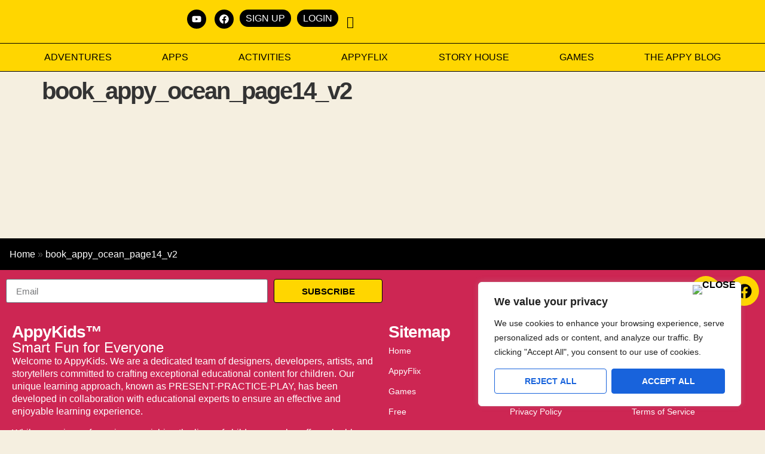

--- FILE ---
content_type: text/css
request_url: https://appykids.com/wp-content/uploads/elementor/css/post-6874.css?ver=1745389837
body_size: 250
content:
.elementor-kit-6874{--e-global-color-primary:#FFD600;--e-global-color-secondary:#54595F;--e-global-color-text:#000000;--e-global-color-accent:#CD2653;--e-global-color-0a65502:#FFFFFF;--e-global-color-6a3e64b:#F5EFE0;--e-global-color-8ab030a:#45C4F0;--e-global-color-336b401:#EC3738;--e-global-color-5b56a38:#D926A5;--e-global-color-c8b5c94:#74BF4F;--e-global-color-1c930db:#FFCC00;--e-global-typography-primary-font-family:"Castledown";--e-global-typography-primary-font-weight:normal;--e-global-typography-secondary-font-family:"Castledown";--e-global-typography-secondary-font-weight:normal;--e-global-typography-text-font-family:"Castledown";--e-global-typography-text-font-weight:normal;--e-global-typography-accent-font-family:"Castledown";--e-global-typography-accent-font-weight:normal;--e-global-typography-861cb7d-font-size:1.4rem;--e-global-typography-2ea6de6-font-size:4rem;--e-global-typography-2ea6de6-text-transform:uppercase;background-color:var( --e-global-color-6a3e64b );font-family:"Castledown", Sans-serif;font-size:1rem;line-height:1.33;}.elementor-kit-6874 button,.elementor-kit-6874 input[type="button"],.elementor-kit-6874 input[type="submit"],.elementor-kit-6874 .elementor-button{background-color:var( --e-global-color-primary );font-weight:bold;text-transform:uppercase;color:var( --e-global-color-text );border-style:solid;border-width:1px 1px 1px 1px;border-color:var( --e-global-color-text );border-radius:4px 4px 4px 4px;}.elementor-kit-6874 button:hover,.elementor-kit-6874 button:focus,.elementor-kit-6874 input[type="button"]:hover,.elementor-kit-6874 input[type="button"]:focus,.elementor-kit-6874 input[type="submit"]:hover,.elementor-kit-6874 input[type="submit"]:focus,.elementor-kit-6874 .elementor-button:hover,.elementor-kit-6874 .elementor-button:focus{background-color:var( --e-global-color-text );color:var( --e-global-color-0a65502 );border-style:solid;border-width:1px 1px 1px 1px;border-color:var( --e-global-color-primary );border-radius:4px 4px 4px 4px;}.elementor-kit-6874 a{color:var( --e-global-color-accent );}.elementor-kit-6874 h1{font-weight:bold;letter-spacing:-2px;}.elementor-kit-6874 h2{font-weight:bold;letter-spacing:-1px;}.elementor-kit-6874 h3{font-weight:bold;letter-spacing:-1px;}.elementor-section.elementor-section-boxed > .elementor-container{max-width:1400px;}.e-con{--container-max-width:1400px;}.elementor-widget:not(:last-child){margin-block-end:20px;}.elementor-element{--widgets-spacing:20px 20px;--widgets-spacing-row:20px;--widgets-spacing-column:20px;}{}h1.entry-title{display:var(--page-title-display);}.site-header{padding-inline-end:0px;padding-inline-start:0px;}@media(max-width:1024px){.elementor-section.elementor-section-boxed > .elementor-container{max-width:1024px;}.e-con{--container-max-width:1024px;}}@media(max-width:767px){.elementor-section.elementor-section-boxed > .elementor-container{max-width:767px;}.e-con{--container-max-width:767px;}}

--- FILE ---
content_type: text/css
request_url: https://appykids.com/wp-content/uploads/elementor/css/post-8367.css?ver=1745389871
body_size: 1331
content:
.elementor-8367 .elementor-element.elementor-element-eaf2eac{--display:flex;--flex-direction:column;--container-widget-width:100%;--container-widget-height:initial;--container-widget-flex-grow:0;--container-widget-align-self:initial;--flex-wrap-mobile:wrap;--gap:0px 0px;--row-gap:0px;--column-gap:0px;--padding-top:0px;--padding-bottom:0px;--padding-left:0px;--padding-right:0px;}.elementor-8367 .elementor-element.elementor-element-4da8dd8{--display:flex;--flex-direction:row;--container-widget-width:calc( ( 1 - var( --container-widget-flex-grow ) ) * 100% );--container-widget-height:100%;--container-widget-flex-grow:1;--container-widget-align-self:stretch;--flex-wrap-mobile:wrap;--align-items:center;--margin-top:0px;--margin-bottom:0px;--margin-left:0px;--margin-right:0px;--padding-top:1rem;--padding-bottom:1rem;--padding-left:2rem;--padding-right:2rem;}.elementor-8367 .elementor-element.elementor-element-4da8dd8:not(.elementor-motion-effects-element-type-background), .elementor-8367 .elementor-element.elementor-element-4da8dd8 > .elementor-motion-effects-container > .elementor-motion-effects-layer{background-color:var( --e-global-color-primary );}.elementor-8367 .elementor-element.elementor-element-960f883{--display:flex;--flex-direction:column;--container-widget-width:100%;--container-widget-height:initial;--container-widget-flex-grow:0;--container-widget-align-self:initial;--flex-wrap-mobile:wrap;--margin-top:0px;--margin-bottom:0px;--margin-left:0px;--margin-right:0px;--padding-top:0rem;--padding-bottom:0rem;--padding-left:0rem;--padding-right:0rem;}.elementor-8367 .elementor-element.elementor-element-30e94a9.elementor-element{--align-self:flex-start;}.elementor-8367 .elementor-element.elementor-element-30e94a9 img{width:175px;}.elementor-8367 .elementor-element.elementor-element-52dde6d{--display:flex;--flex-direction:row;--container-widget-width:calc( ( 1 - var( --container-widget-flex-grow ) ) * 100% );--container-widget-height:100%;--container-widget-flex-grow:1;--container-widget-align-self:stretch;--flex-wrap-mobile:wrap;--justify-content:flex-end;--align-items:center;--gap:020px 020px;--row-gap:020px;--column-gap:020px;--margin-top:0px;--margin-bottom:0px;--margin-left:0px;--margin-right:0px;--padding-top:0rem;--padding-bottom:0rem;--padding-left:0rem;--padding-right:0rem;}.elementor-8367 .elementor-element.elementor-element-a606569{--grid-template-columns:repeat(0, auto);--icon-size:16px;--grid-column-gap:10px;}.elementor-8367 .elementor-element.elementor-element-a606569 .elementor-widget-container{text-align:center;}.elementor-8367 .elementor-element.elementor-element-a606569 .elementor-social-icon{background-color:var( --e-global-color-text );}.elementor-8367 .elementor-element.elementor-element-ff44429 .uc-side-menu-items{background-color:var( --e-global-color-primary );}.elementor-8367 .elementor-element.elementor-element-ff44429 .ue_side_menu_overlay{background-color:rgba(0, 0, 0, 0.60);}.elementor-8367 .elementor-element.elementor-element-ff44429 .uc-menu-button-wrapper{z-index:999999;}.elementor-8367 .elementor-element.elementor-element-ff44429 .uc-side-menu-items ul a{flex-direction:row;padding:20px 20px 20px 20px;background-color:rgba(255, 255, 255, 0);color:var( --e-global-color-text );margin:0px 0px 0px 0px;border-style:solid;border-width:0px 0px 1px 0px;border-color:var( --e-global-color-text );}.elementor-8367 .elementor-element.elementor-element-ff44429 .side-menu-holder{text-align:inherit;}.elementor-8367 .elementor-element.elementor-element-ff44429 .open_side_menu{width:40px;height:40px;font-size:20px;color:var( --e-global-color-text );border-radius:0px;padding:15px 15px 15px 15px;}.elementor-8367 .elementor-element.elementor-element-ff44429 .open_side_menu_toggle{background-color:var( --e-global-color-text );}.elementor-8367 .elementor-element.elementor-element-ff44429 .open_side_menu svg{fill:var( --e-global-color-text );}.elementor-8367 .elementor-element.elementor-element-ff44429 .open_side_menu:hover{color:var( --e-global-color-accent );}.elementor-8367 .elementor-element.elementor-element-ff44429 .open_side_menu:hover .open_side_menu_toggle{background-color:var( --e-global-color-accent );}.elementor-8367 .elementor-element.elementor-element-ff44429 .open_side_menu:hover svg{fill:var( --e-global-color-accent );}.elementor-8367 .elementor-element.elementor-element-ff44429 .uc-side-menu-title{font-weight:bold;text-transform:uppercase;line-height:1.25rem;padding:20px 20px 20px 20px;background-color:#000000;color:#ffffff;border-style:none;}.elementor-8367 .elementor-element.elementor-element-ff44429 .uc-close-side-menu{font-size:16px;top:20px;color:var( --e-global-color-primary );background-color:#000000;width:40px;height:40px;border-radius:100px;}.elementor-8367 .elementor-element.elementor-element-ff44429 .uc-close-side-menu svg{fill:var( --e-global-color-primary );}.elementor-8367 .elementor-element.elementor-element-ff44429 .uc-close-side-menu:hover{color:#bababa;}.elementor-8367 .elementor-element.elementor-element-ff44429 .uc-close-side-menu:hover svg{fill:#bababa;}.elementor-8367 .elementor-element.elementor-element-ff44429 .uc-side-menu-items ul a:hover{color:var( --e-global-color-accent );}.elementor-8367 .elementor-element.elementor-element-ff44429 .uc-menu-item-pointer svg{width:10px;height:10px;}.elementor-8367 .elementor-element.elementor-element-ff44429 .uc-menu-item-pointer{font-size:10px;}.elementor-8367 .elementor-element.elementor-element-ff44429 .uc-side-menu-items ul ul li a{padding:20px 60px 20px 60px;}.elementor-8367 .elementor-element.elementor-element-ff44429 .uc-side-menu-items ul ul ul li a{padding:20px 80px 20px 80px;}.elementor-8367 .elementor-element.elementor-element-ff44429 ul li.current-menu-item > a{background-color:var( --e-global-color-text );color:var( --e-global-color-0a65502 );font-weight:bold;}.elementor-8367 .elementor-element.elementor-element-ff44429 .side-menu-search{padding:20px 20px 20px 20px;}.elementor-8367 .elementor-element.elementor-element-ff44429 .side-menu-search-holder{border-radius:0px;}.elementor-8367 .elementor-element.elementor-element-ff44429 .side-menu-search-holder input{background-color:#ffffff;padding:10px 20px 10px 20px;}.elementor-8367 .elementor-element.elementor-element-ff44429 .side-menu-search-holder button{background-color:#ffffff;color:#000000;}.elementor-8367 .elementor-element.elementor-element-ff44429 .side-menu-button{padding:15px 15px 15px 15px;color:var( --e-global-color-text );}.elementor-8367 .elementor-element.elementor-element-ff44429 .side-menu-button:hover{color:var( --e-global-color-accent );}.elementor-8367 .elementor-element.elementor-element-ff44429 .side-menu-button-icon{font-size:24px;margin-bottom:10px;}.elementor-8367 .elementor-element.elementor-element-fc6b586{--display:flex;--flex-direction:row;--container-widget-width:calc( ( 1 - var( --container-widget-flex-grow ) ) * 100% );--container-widget-height:100%;--container-widget-flex-grow:1;--container-widget-align-self:stretch;--flex-wrap-mobile:wrap;--align-items:center;border-style:solid;--border-style:solid;border-width:1px 0px 1px 0px;--border-top-width:1px;--border-right-width:0px;--border-bottom-width:1px;--border-left-width:0px;border-color:var( --e-global-color-text );--border-color:var( --e-global-color-text );--margin-top:0px;--margin-bottom:0px;--margin-left:0px;--margin-right:0px;--padding-top:0rem;--padding-bottom:0rem;--padding-left:2rem;--padding-right:2rem;}.elementor-8367 .elementor-element.elementor-element-fc6b586:not(.elementor-motion-effects-element-type-background), .elementor-8367 .elementor-element.elementor-element-fc6b586 > .elementor-motion-effects-container > .elementor-motion-effects-layer{background-color:var( --e-global-color-primary );}.elementor-8367 .elementor-element.elementor-element-e844e64 img{width:125px;}.elementor-8367 .elementor-element.elementor-element-1af8be8{width:100%;max-width:100%;}.elementor-8367 .elementor-element.elementor-element-1af8be8 .elementor-nav-menu .elementor-item{text-transform:uppercase;}.elementor-8367 .elementor-element.elementor-element-1af8be8 .elementor-nav-menu--main .elementor-item{color:var( --e-global-color-text );fill:var( --e-global-color-text );}.elementor-8367 .elementor-element.elementor-element-1af8be8 .elementor-nav-menu--main .elementor-item:hover,
					.elementor-8367 .elementor-element.elementor-element-1af8be8 .elementor-nav-menu--main .elementor-item.elementor-item-active,
					.elementor-8367 .elementor-element.elementor-element-1af8be8 .elementor-nav-menu--main .elementor-item.highlighted,
					.elementor-8367 .elementor-element.elementor-element-1af8be8 .elementor-nav-menu--main .elementor-item:focus{color:var( --e-global-color-primary );}.elementor-8367 .elementor-element.elementor-element-1af8be8 .elementor-nav-menu--main:not(.e--pointer-framed) .elementor-item:before,
					.elementor-8367 .elementor-element.elementor-element-1af8be8 .elementor-nav-menu--main:not(.e--pointer-framed) .elementor-item:after{background-color:var( --e-global-color-accent );}.elementor-8367 .elementor-element.elementor-element-1af8be8 .e--pointer-framed .elementor-item:before,
					.elementor-8367 .elementor-element.elementor-element-1af8be8 .e--pointer-framed .elementor-item:after{border-color:var( --e-global-color-accent );}.elementor-8367 .elementor-element.elementor-element-1af8be8 .elementor-nav-menu--main .elementor-item.elementor-item-active{color:var( --e-global-color-0a65502 );}.elementor-8367 .elementor-element.elementor-element-1af8be8 .elementor-nav-menu--main:not(.e--pointer-framed) .elementor-item.elementor-item-active:before,
					.elementor-8367 .elementor-element.elementor-element-1af8be8 .elementor-nav-menu--main:not(.e--pointer-framed) .elementor-item.elementor-item-active:after{background-color:var( --e-global-color-accent );}.elementor-8367 .elementor-element.elementor-element-1af8be8 .e--pointer-framed .elementor-item.elementor-item-active:before,
					.elementor-8367 .elementor-element.elementor-element-1af8be8 .e--pointer-framed .elementor-item.elementor-item-active:after{border-color:var( --e-global-color-accent );}.elementor-theme-builder-content-area{height:400px;}.elementor-location-header:before, .elementor-location-footer:before{content:"";display:table;clear:both;}@media(min-width:768px){.elementor-8367 .elementor-element.elementor-element-960f883{--width:30%;}}@media(max-width:767px){.elementor-8367 .elementor-element.elementor-element-4da8dd8{--gap:0px 0px;--row-gap:0px;--column-gap:0px;--padding-top:1rem;--padding-bottom:1rem;--padding-left:1rem;--padding-right:1rem;}.elementor-8367 .elementor-element.elementor-element-960f883{--width:50%;--flex-direction:column;--container-widget-width:100%;--container-widget-height:initial;--container-widget-flex-grow:0;--container-widget-align-self:initial;--flex-wrap-mobile:wrap;--padding-top:0rem;--padding-bottom:0rem;--padding-left:0rem;--padding-right:0rem;}.elementor-8367 .elementor-element.elementor-element-52dde6d{--width:50%;--padding-top:0rem;--padding-bottom:0rem;--padding-left:0rem;--padding-right:0rem;}.elementor-8367 .elementor-element.elementor-element-fc6b586{--padding-top:2rem;--padding-bottom:2rem;--padding-left:2rem;--padding-right:2rem;}}/* Start custom CSS for container, class: .elementor-element-fc6b586 */.elementor-8367 .elementor-element.elementor-element-fc6b586 .ak-nav-logo{
    /*display: none;*/
    opacity: 0;
    transition: all 0.35s ease-in;
    position: absolute
}
.elementor-8367 .elementor-element.elementor-element-fc6b586.elementor-sticky--active .ak-nav-logo{
    opacity: 1;
    display: block;
}
.elementor-8367 .elementor-element.elementor-element-fc6b586 .ak-primary-nav{
    transition: all 0.5s ease-out;
}
.elementor-8367 .elementor-element.elementor-element-fc6b586.elementor-sticky--active .ak-primary-nav{
    margin-left: 130px;
}/* End custom CSS */

--- FILE ---
content_type: text/css
request_url: https://appykids.com/wp-content/uploads/elementor/css/post-6914.css?ver=1745389871
body_size: 1540
content:
.elementor-6914 .elementor-element.elementor-element-61b62ca{--display:flex;--flex-direction:column;--container-widget-width:100%;--container-widget-height:initial;--container-widget-flex-grow:0;--container-widget-align-self:initial;--flex-wrap-mobile:wrap;--justify-content:center;--padding-top:1rem;--padding-bottom:1rem;--padding-left:1rem;--padding-right:1rem;}.elementor-6914 .elementor-element.elementor-element-61b62ca:not(.elementor-motion-effects-element-type-background), .elementor-6914 .elementor-element.elementor-element-61b62ca > .elementor-motion-effects-container > .elementor-motion-effects-layer{background-color:var( --e-global-color-text );}.elementor-6914 .elementor-element.elementor-element-b23111a{--display:flex;--flex-direction:column;--container-widget-width:100%;--container-widget-height:initial;--container-widget-flex-grow:0;--container-widget-align-self:initial;--flex-wrap-mobile:wrap;}.elementor-6914 .elementor-element.elementor-element-b23111a:not(.elementor-motion-effects-element-type-background), .elementor-6914 .elementor-element.elementor-element-b23111a > .elementor-motion-effects-container > .elementor-motion-effects-layer{background-color:var( --e-global-color-accent );}.elementor-6914 .elementor-element.elementor-element-176bb1a{--display:flex;--flex-direction:row;--container-widget-width:calc( ( 1 - var( --container-widget-flex-grow ) ) * 100% );--container-widget-height:100%;--container-widget-flex-grow:1;--container-widget-align-self:stretch;--flex-wrap-mobile:wrap;--justify-content:space-between;--align-items:center;--padding-top:0px;--padding-bottom:0px;--padding-left:0px;--padding-right:0px;}.elementor-6914 .elementor-element.elementor-element-4adf3a2{width:var( --container-widget-width, 50% );max-width:50%;--container-widget-width:50%;--container-widget-flex-grow:0;--e-form-steps-indicators-spacing:20px;--e-form-steps-indicator-padding:30px;--e-form-steps-indicator-inactive-secondary-color:#ffffff;--e-form-steps-indicator-active-secondary-color:#ffffff;--e-form-steps-indicator-completed-secondary-color:#ffffff;--e-form-steps-divider-width:1px;--e-form-steps-divider-gap:10px;}.elementor-6914 .elementor-element.elementor-element-4adf3a2 .elementor-field-group{padding-right:calc( 10px/2 );padding-left:calc( 10px/2 );margin-bottom:10px;}.elementor-6914 .elementor-element.elementor-element-4adf3a2 .elementor-form-fields-wrapper{margin-left:calc( -10px/2 );margin-right:calc( -10px/2 );margin-bottom:-10px;}.elementor-6914 .elementor-element.elementor-element-4adf3a2 .elementor-field-group.recaptcha_v3-bottomleft, .elementor-6914 .elementor-element.elementor-element-4adf3a2 .elementor-field-group.recaptcha_v3-bottomright{margin-bottom:0;}body.rtl .elementor-6914 .elementor-element.elementor-element-4adf3a2 .elementor-labels-inline .elementor-field-group > label{padding-left:0px;}body:not(.rtl) .elementor-6914 .elementor-element.elementor-element-4adf3a2 .elementor-labels-inline .elementor-field-group > label{padding-right:0px;}body .elementor-6914 .elementor-element.elementor-element-4adf3a2 .elementor-labels-above .elementor-field-group > label{padding-bottom:0px;}.elementor-6914 .elementor-element.elementor-element-4adf3a2 .elementor-field-group > label, .elementor-6914 .elementor-element.elementor-element-4adf3a2 .elementor-field-subgroup label{color:var( --e-global-color-text );}.elementor-6914 .elementor-element.elementor-element-4adf3a2 .elementor-field-type-html{padding-bottom:0px;}.elementor-6914 .elementor-element.elementor-element-4adf3a2 .elementor-field-group .elementor-field:not(.elementor-select-wrapper){background-color:#ffffff;}.elementor-6914 .elementor-element.elementor-element-4adf3a2 .elementor-field-group .elementor-select-wrapper select{background-color:#ffffff;}.elementor-6914 .elementor-element.elementor-element-4adf3a2 .e-form__buttons__wrapper__button-next{color:var( --e-global-color-text );}.elementor-6914 .elementor-element.elementor-element-4adf3a2 .elementor-button[type="submit"]{color:var( --e-global-color-text );}.elementor-6914 .elementor-element.elementor-element-4adf3a2 .elementor-button[type="submit"] svg *{fill:var( --e-global-color-text );}.elementor-6914 .elementor-element.elementor-element-4adf3a2 .e-form__buttons__wrapper__button-previous{color:#ffffff;}.elementor-6914 .elementor-element.elementor-element-4adf3a2 .e-form__buttons__wrapper__button-next:hover{background-color:var( --e-global-color-accent );color:#ffffff;}.elementor-6914 .elementor-element.elementor-element-4adf3a2 .elementor-button[type="submit"]:hover{background-color:var( --e-global-color-accent );color:#ffffff;}.elementor-6914 .elementor-element.elementor-element-4adf3a2 .elementor-button[type="submit"]:hover svg *{fill:#ffffff;}.elementor-6914 .elementor-element.elementor-element-4adf3a2 .e-form__buttons__wrapper__button-previous:hover{color:#ffffff;}.elementor-6914 .elementor-element.elementor-element-a04f4af{--grid-template-columns:repeat(0, auto);--grid-column-gap:10px;--grid-row-gap:0px;}.elementor-6914 .elementor-element.elementor-element-a04f4af .elementor-widget-container{text-align:center;}.elementor-6914 .elementor-element.elementor-element-a04f4af .elementor-social-icon{background-color:var( --e-global-color-primary );}.elementor-6914 .elementor-element.elementor-element-a04f4af .elementor-social-icon i{color:var( --e-global-color-text );}.elementor-6914 .elementor-element.elementor-element-a04f4af .elementor-social-icon svg{fill:var( --e-global-color-text );}.elementor-6914 .elementor-element.elementor-element-a04f4af .elementor-social-icon:hover{background-color:var( --e-global-color-text );}.elementor-6914 .elementor-element.elementor-element-a04f4af .elementor-social-icon:hover i{color:var( --e-global-color-primary );}.elementor-6914 .elementor-element.elementor-element-a04f4af .elementor-social-icon:hover svg{fill:var( --e-global-color-primary );}.elementor-6914 .elementor-element.elementor-element-537649e{--display:flex;--flex-direction:column;--container-widget-width:100%;--container-widget-height:initial;--container-widget-flex-grow:0;--container-widget-align-self:initial;--flex-wrap-mobile:wrap;--overlay-opacity:0;}.elementor-6914 .elementor-element.elementor-element-537649e:not(.elementor-motion-effects-element-type-background), .elementor-6914 .elementor-element.elementor-element-537649e > .elementor-motion-effects-container > .elementor-motion-effects-layer{background-color:var( --e-global-color-accent );}.elementor-6914 .elementor-element.elementor-element-537649e::before, .elementor-6914 .elementor-element.elementor-element-537649e > .elementor-background-video-container::before, .elementor-6914 .elementor-element.elementor-element-537649e > .e-con-inner > .elementor-background-video-container::before, .elementor-6914 .elementor-element.elementor-element-537649e > .elementor-background-slideshow::before, .elementor-6914 .elementor-element.elementor-element-537649e > .e-con-inner > .elementor-background-slideshow::before, .elementor-6914 .elementor-element.elementor-element-537649e > .elementor-motion-effects-container > .elementor-motion-effects-layer::before{background-color:var( --e-global-color-primary );--background-overlay:'';}.elementor-6914 .elementor-element.elementor-element-2b0f953{--display:flex;--flex-direction:row;--container-widget-width:initial;--container-widget-height:100%;--container-widget-flex-grow:1;--container-widget-align-self:stretch;--flex-wrap-mobile:wrap;--padding-top:0px;--padding-bottom:0px;--padding-left:0px;--padding-right:0px;}.elementor-6914 .elementor-element.elementor-element-4efbdf4{--display:flex;--flex-direction:column;--container-widget-width:100%;--container-widget-height:initial;--container-widget-flex-grow:0;--container-widget-align-self:initial;--flex-wrap-mobile:wrap;}.elementor-6914 .elementor-element.elementor-element-381663c .elementor-heading-title{color:var( --e-global-color-0a65502 );}.elementor-6914 .elementor-element.elementor-element-145a8c5 .elementor-heading-title{color:var( --e-global-color-0a65502 );}.elementor-6914 .elementor-element.elementor-element-3b672c1{color:var( --e-global-color-0a65502 );}.elementor-6914 .elementor-element.elementor-element-ff539fc{--display:flex;--flex-direction:column;--container-widget-width:100%;--container-widget-height:initial;--container-widget-flex-grow:0;--container-widget-align-self:initial;--flex-wrap-mobile:wrap;}.elementor-6914 .elementor-element.elementor-element-b8e7a42 .elementor-heading-title{color:var( --e-global-color-0a65502 );}.elementor-6914 .elementor-element.elementor-element-9f1d7bd .elementor-nav-menu .elementor-item{font-size:0.9rem;font-weight:normal;}.elementor-6914 .elementor-element.elementor-element-9f1d7bd .elementor-nav-menu--main .elementor-item{color:var( --e-global-color-0a65502 );fill:var( --e-global-color-0a65502 );padding-left:0px;padding-right:0px;padding-top:7px;padding-bottom:7px;}.elementor-6914 .elementor-element.elementor-element-9f1d7bd .elementor-nav-menu--main .elementor-item:hover,
					.elementor-6914 .elementor-element.elementor-element-9f1d7bd .elementor-nav-menu--main .elementor-item.elementor-item-active,
					.elementor-6914 .elementor-element.elementor-element-9f1d7bd .elementor-nav-menu--main .elementor-item.highlighted,
					.elementor-6914 .elementor-element.elementor-element-9f1d7bd .elementor-nav-menu--main .elementor-item:focus{color:var( --e-global-color-accent );fill:var( --e-global-color-accent );}.elementor-6914 .elementor-element.elementor-element-9f1d7bd .elementor-nav-menu--main:not(.e--pointer-framed) .elementor-item:before,
					.elementor-6914 .elementor-element.elementor-element-9f1d7bd .elementor-nav-menu--main:not(.e--pointer-framed) .elementor-item:after{background-color:var( --e-global-color-accent );}.elementor-6914 .elementor-element.elementor-element-9f1d7bd .e--pointer-framed .elementor-item:before,
					.elementor-6914 .elementor-element.elementor-element-9f1d7bd .e--pointer-framed .elementor-item:after{border-color:var( --e-global-color-accent );}.elementor-6914 .elementor-element.elementor-element-9f1d7bd .elementor-nav-menu--main .elementor-item.elementor-item-active{color:var( --e-global-color-accent );}.elementor-6914 .elementor-element.elementor-element-9f1d7bd .elementor-nav-menu--main:not(.e--pointer-framed) .elementor-item.elementor-item-active:before,
					.elementor-6914 .elementor-element.elementor-element-9f1d7bd .elementor-nav-menu--main:not(.e--pointer-framed) .elementor-item.elementor-item-active:after{background-color:var( --e-global-color-accent );}.elementor-6914 .elementor-element.elementor-element-9f1d7bd .e--pointer-framed .elementor-item.elementor-item-active:before,
					.elementor-6914 .elementor-element.elementor-element-9f1d7bd .e--pointer-framed .elementor-item.elementor-item-active:after{border-color:var( --e-global-color-accent );}.elementor-6914 .elementor-element.elementor-element-36e8377{--display:flex;--flex-direction:row;--container-widget-width:calc( ( 1 - var( --container-widget-flex-grow ) ) * 100% );--container-widget-height:100%;--container-widget-flex-grow:1;--container-widget-align-self:stretch;--flex-wrap-mobile:wrap;--align-items:center;}.elementor-6914 .elementor-element.elementor-element-ec657d0{--display:flex;--flex-direction:column;--container-widget-width:100%;--container-widget-height:initial;--container-widget-flex-grow:0;--container-widget-align-self:initial;--flex-wrap-mobile:wrap;}.elementor-6914 .elementor-element.elementor-element-75f6536 .elementor-heading-title{color:var( --e-global-color-0a65502 );}.elementor-6914 .elementor-element.elementor-element-0a7148b{--display:flex;--flex-direction:column;--container-widget-width:100%;--container-widget-height:initial;--container-widget-flex-grow:0;--container-widget-align-self:initial;--flex-wrap-mobile:wrap;}.elementor-6914 .elementor-element.elementor-element-dfcceae{text-align:right;}.elementor-6914 .elementor-element.elementor-element-dfcceae .elementor-heading-title{color:var( --e-global-color-0a65502 );}.elementor-theme-builder-content-area{height:400px;}.elementor-location-header:before, .elementor-location-footer:before{content:"";display:table;clear:both;}@media(min-width:768px){.elementor-6914 .elementor-element.elementor-element-4efbdf4{--width:50%;}.elementor-6914 .elementor-element.elementor-element-ff539fc{--width:50%;}.elementor-6914 .elementor-element.elementor-element-ec657d0{--width:50%;}.elementor-6914 .elementor-element.elementor-element-0a7148b{--width:50%;}}@media(max-width:767px){.elementor-6914 .elementor-element.elementor-element-4adf3a2{--container-widget-width:100%;--container-widget-flex-grow:0;width:var( --container-widget-width, 100% );max-width:100%;}.elementor-6914 .elementor-element.elementor-element-a04f4af.elementor-element{--flex-grow:1;--flex-shrink:0;}.elementor-6914 .elementor-element.elementor-element-dfcceae{text-align:left;}}/* Start custom CSS for nav-menu, class: .elementor-element-9f1d7bd */@media only screen and (max-width: 480px){
.elementor-6914 .elementor-element.elementor-element-9f1d7bd ul li{
width: 100%;
padding: 0;
margin: 0;
}    
.elementor-6914 .elementor-element.elementor-element-9f1d7bd ul li a{
margin-inline-start:0!important;
}
}
.elementor-6914 .elementor-element.elementor-element-9f1d7bd .elementor-nav-menu.sm-vertical {
display: flex;
flex-wrap: wrap; /* Allows the items to wrap onto the next line */
}
@media only screen and (min-width: 480px){
.elementor-6914 .elementor-element.elementor-element-9f1d7bd .menu-item {
list-style-type: none; /* Removes bullet points from the list */
flex: 1 1 calc(33.3333% - 20px); /* Makes each item take up roughly a third of the container width, minus 20px for some spacing */
margin-right: 20px; /* Adds some space between the items */
}
}/* End custom CSS */

--- FILE ---
content_type: text/css
request_url: https://appykids.com/wp-content/uploads/elementor/css/post-10376.css?ver=1745389871
body_size: 964
content:
.elementor-10376 .elementor-element.elementor-element-747be33e{--display:flex;--flex-direction:row;--container-widget-width:calc( ( 1 - var( --container-widget-flex-grow ) ) * 100% );--container-widget-height:100%;--container-widget-flex-grow:1;--container-widget-align-self:stretch;--flex-wrap-mobile:wrap;--justify-content:center;--align-items:center;--gap:10px 10px;--row-gap:10px;--column-gap:10px;--padding-top:0rem;--padding-bottom:0rem;--padding-left:0rem;--padding-right:0rem;}.elementor-10376 .elementor-element.elementor-element-747be33e:not(.elementor-motion-effects-element-type-background), .elementor-10376 .elementor-element.elementor-element-747be33e > .elementor-motion-effects-container > .elementor-motion-effects-layer{background-color:var( --e-global-color-accent );}.elementor-10376 .elementor-element.elementor-element-4cbd701{--display:flex;--flex-direction:column;--container-widget-width:100%;--container-widget-height:initial;--container-widget-flex-grow:0;--container-widget-align-self:initial;--flex-wrap-mobile:wrap;--padding-top:2rem;--padding-bottom:2rem;--padding-left:2rem;--padding-right:2rem;}.elementor-10376 .elementor-element.elementor-element-24a5cf1 img{height:200px;object-fit:contain;object-position:center center;}.elementor-10376 .elementor-element.elementor-element-c287d3e{--display:flex;--flex-direction:column;--container-widget-width:100%;--container-widget-height:initial;--container-widget-flex-grow:0;--container-widget-align-self:initial;--flex-wrap-mobile:wrap;--padding-top:2rem;--padding-bottom:2rem;--padding-left:2rem;--padding-right:2rem;}.elementor-10376 .elementor-element.elementor-element-71dba2ee{text-align:center;}.elementor-10376 .elementor-element.elementor-element-71dba2ee .elementor-heading-title{color:#FFFFFF;}.elementor-10376 .elementor-element.elementor-element-4103d8ac .elementor-field-group{padding-right:calc( 26px/2 );padding-left:calc( 26px/2 );margin-bottom:24px;}.elementor-10376 .elementor-element.elementor-element-4103d8ac .elementor-form-fields-wrapper{margin-left:calc( -26px/2 );margin-right:calc( -26px/2 );margin-bottom:-24px;}.elementor-10376 .elementor-element.elementor-element-4103d8ac .elementor-field-group.recaptcha_v3-bottomleft, .elementor-10376 .elementor-element.elementor-element-4103d8ac .elementor-field-group.recaptcha_v3-bottomright{margin-bottom:0;}body.rtl .elementor-10376 .elementor-element.elementor-element-4103d8ac .elementor-labels-inline .elementor-field-group > label{padding-left:12px;}body:not(.rtl) .elementor-10376 .elementor-element.elementor-element-4103d8ac .elementor-labels-inline .elementor-field-group > label{padding-right:12px;}body .elementor-10376 .elementor-element.elementor-element-4103d8ac .elementor-labels-above .elementor-field-group > label{padding-bottom:12px;}.elementor-10376 .elementor-element.elementor-element-4103d8ac .elementor-field-group > label, .elementor-10376 .elementor-element.elementor-element-4103d8ac .elementor-field-subgroup label{color:#FFFFFF;}.elementor-10376 .elementor-element.elementor-element-4103d8ac .elementor-mark-required .elementor-field-label:after{color:#FFFFFF;}.elementor-10376 .elementor-element.elementor-element-4103d8ac .elementor-field-group > label{font-family:"Work Sans", Sans-serif;font-size:12px;font-weight:normal;text-transform:capitalize;}.elementor-10376 .elementor-element.elementor-element-4103d8ac .elementor-field-type-html{padding-bottom:0px;}.elementor-10376 .elementor-element.elementor-element-4103d8ac .elementor-field-group .elementor-field{color:#000000;}.elementor-10376 .elementor-element.elementor-element-4103d8ac .elementor-field-group .elementor-field, .elementor-10376 .elementor-element.elementor-element-4103d8ac .elementor-field-subgroup label{font-family:"Work Sans", Sans-serif;font-size:14px;text-transform:capitalize;}.elementor-10376 .elementor-element.elementor-element-4103d8ac .elementor-field-group .elementor-field:not(.elementor-select-wrapper){background-color:#FFFFFF;border-color:#B0B6B6;border-width:0px 0px 0px 0px;border-radius:0px 0px 0px 0px;}.elementor-10376 .elementor-element.elementor-element-4103d8ac .elementor-field-group .elementor-select-wrapper select{background-color:#FFFFFF;border-color:#B0B6B6;border-width:0px 0px 0px 0px;border-radius:0px 0px 0px 0px;}.elementor-10376 .elementor-element.elementor-element-4103d8ac .elementor-field-group .elementor-select-wrapper::before{color:#B0B6B6;}.elementor-10376 .elementor-element.elementor-element-4103d8ac .e-form__buttons__wrapper__button-next{background-color:#000000;color:#FFFFFF;}.elementor-10376 .elementor-element.elementor-element-4103d8ac .elementor-button[type="submit"]{background-color:#000000;color:#FFFFFF;}.elementor-10376 .elementor-element.elementor-element-4103d8ac .elementor-button[type="submit"] svg *{fill:#FFFFFF;}.elementor-10376 .elementor-element.elementor-element-4103d8ac .e-form__buttons__wrapper__button-previous{color:#ffffff;}.elementor-10376 .elementor-element.elementor-element-4103d8ac .e-form__buttons__wrapper__button-next:hover{background-color:#FFFFFF;color:#003AF1;}.elementor-10376 .elementor-element.elementor-element-4103d8ac .elementor-button[type="submit"]:hover{background-color:#FFFFFF;color:#003AF1;}.elementor-10376 .elementor-element.elementor-element-4103d8ac .elementor-button[type="submit"]:hover svg *{fill:#003AF1;}.elementor-10376 .elementor-element.elementor-element-4103d8ac .e-form__buttons__wrapper__button-previous:hover{color:#ffffff;}.elementor-10376 .elementor-element.elementor-element-4103d8ac .elementor-button{border-radius:10px 10px 10px 10px;}.elementor-10376 .elementor-element.elementor-element-4103d8ac .elementor-message.elementor-message-success{color:#003AF1;}.elementor-10376 .elementor-element.elementor-element-4103d8ac .elementor-message.elementor-message-danger{color:#FF0000;}.elementor-10376 .elementor-element.elementor-element-4103d8ac .elementor-message.elementor-help-inline{color:#FFFFFF;}.elementor-10376 .elementor-element.elementor-element-4103d8ac{--e-form-steps-indicators-spacing:20px;--e-form-steps-indicator-padding:30px;--e-form-steps-indicator-inactive-secondary-color:#ffffff;--e-form-steps-indicator-active-secondary-color:#ffffff;--e-form-steps-indicator-completed-secondary-color:#ffffff;--e-form-steps-divider-width:1px;--e-form-steps-divider-gap:10px;}#elementor-popup-modal-10376 .dialog-widget-content{animation-duration:0.8s;background-color:var( --e-global-color-accent );border-radius:20px 20px 20px 20px;box-shadow:2px 8px 23px 3px rgba(0, 0, 0, 0.27);}#elementor-popup-modal-10376{background-color:rgba(176, 182, 182, 0.7);justify-content:center;align-items:center;pointer-events:all;}#elementor-popup-modal-10376 .dialog-message{width:785px;height:450px;align-items:center;}#elementor-popup-modal-10376 .dialog-close-button{display:flex;top:20px;}body:not(.rtl) #elementor-popup-modal-10376 .dialog-close-button{right:20px;}body.rtl #elementor-popup-modal-10376 .dialog-close-button{left:20px;}#elementor-popup-modal-10376 .dialog-close-button i{color:#FFFFFF;}#elementor-popup-modal-10376 .dialog-close-button svg{fill:#FFFFFF;}@media(max-width:1024px){#elementor-popup-modal-10376 .dialog-message{width:90vw;}#elementor-popup-modal-10376{justify-content:center;align-items:center;}}@media(max-width:767px){.elementor-10376 .elementor-element.elementor-element-747be33e{--padding-top:0rem;--padding-bottom:0rem;--padding-left:0rem;--padding-right:0rem;}.elementor-10376 .elementor-element.elementor-element-4cbd701{--padding-top:0rem;--padding-bottom:0rem;--padding-left:1rem;--padding-right:1rem;}.elementor-10376 .elementor-element.elementor-element-c287d3e{--padding-top:1rem;--padding-bottom:1rem;--padding-left:1rem;--padding-right:1rem;}#elementor-popup-modal-10376 .dialog-message{width:88vw;height:86vh;}}

--- FILE ---
content_type: text/css
request_url: https://appykids.com/wp-content/themes/apk-v2-en/style.css?ver=2.0.0
body_size: -119
content:
/* 
Theme Name: AppyKids Elementor Child
Theme URI: https://github.com/elementor/hello-theme-child/
Description: AppyKids Elementor Child is a child theme of AppyKids Elementor, created by Elementor team
Author: Elementor Team
Author URI: https://elementor.com/
Template: hello-elementor
Version: 2.0.0
Text Domain: appykids-elementor-child
License: GNU General Public License v3 or later.
License URI: https://www.gnu.org/licenses/gpl-3.0.html
Tags: flexible-header, custom-colors, custom-menu, custom-logo, editor-style, featured-images, rtl-language-support, threaded-comments, translation-ready
*/

/* Add your custom styles here */
